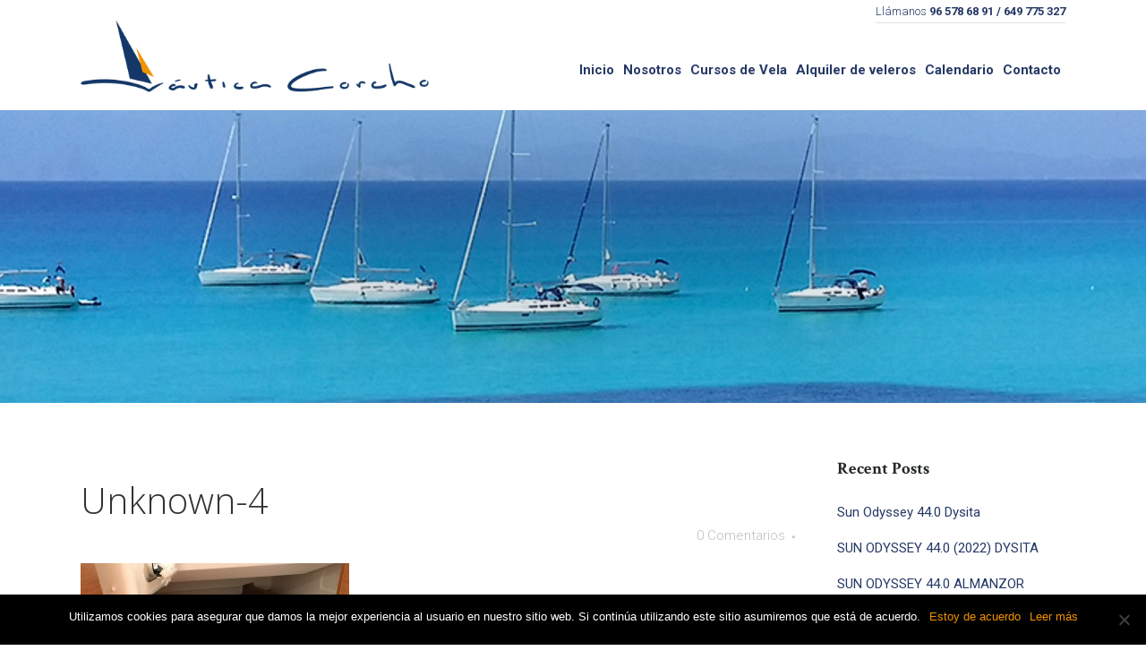

--- FILE ---
content_type: text/html; charset=UTF-8
request_url: https://www.nauticacorcho.com/unknown-4/
body_size: 14444
content:
<!DOCTYPE html>
<html dir="ltr" lang="es-ES">
<head>
	<meta charset="UTF-8" />
	
	<title>Unknown-4 | Náutica Corcho</title>

<link rel="stylesheet" href="https://www.nauticacorcho.com/wp-content/plugins/sitepress-multilingual-cms/res/css/language-selector.css?v=3.5.3.1" type="text/css" media="all" />

				<meta name="viewport" content="width=device-width,initial-scale=1,user-scalable=no">
		
	<link rel="profile" href="https://gmpg.org/xfn/11" />
	<link rel="pingback" href="https://www.nauticacorcho.com/xmlrpc.php" />
            <link rel="shortcut icon" type="image/x-icon" href="https://www.nauticacorcho.com/wp-content/uploads/2017/04/cropped-logo-32x32.png">
        <link rel="apple-touch-icon" href="https://www.nauticacorcho.com/wp-content/uploads/2017/04/cropped-logo-32x32.png"/>
    	<!-- Google Analytics Local by Webcraftic Local Google Analytics -->
<script>
(function(i,s,o,g,r,a,m){i['GoogleAnalyticsObject']=r;i[r]=i[r]||function(){
            (i[r].q=i[r].q||[]).push(arguments)},i[r].l=1*new Date();a=s.createElement(o),
            m=s.getElementsByTagName(o)[0];a.async=1;a.src=g;m.parentNode.insertBefore(a,m)
            })(window,document,'script','https://www.nauticacorcho.com/wp-content/uploads/wga-cache/local-ga.js','ga');
ga('create', 'UA-90626051-1', 'auto');
ga('set', 'anonymizeIp', true);
ga('send', 'pageview');
</script>
<!-- end Google Analytics Local by Webcraftic Local Google Analytics -->
<link href='//fonts.googleapis.com/css?family=Raleway:100,200,300,400,500,600,700,800,900,300italic,400italic,700italic|Crimson+Text:100,200,300,400,500,600,700,800,900,300italic,400italic,700italic|Roboto:100,200,300,400,500,600,700,800,900,300italic,400italic,700italic|Open+Sans:100,200,300,400,500,600,700,800,900,300italic,400italic,700italic|Raleway:100,200,300,400,500,600,700,800,900,300italic,400italic,700italic&subset=latin,latin-ext' rel='stylesheet' type='text/css'>
<script type="application/javascript">var QodeAjaxUrl = "https://www.nauticacorcho.com/wp-admin/admin-ajax.php"</script>
		<!-- All in One SEO 4.7.8 - aioseo.com -->
	<meta name="robots" content="max-image-preview:large" />
	<meta name="author" content="admin"/>
	<link rel="canonical" href="https://www.nauticacorcho.com/unknown-4/" />
	<meta name="generator" content="All in One SEO (AIOSEO) 4.7.8" />
		<meta name="google" content="nositelinkssearchbox" />
		<script type="application/ld+json" class="aioseo-schema">
			{"@context":"https:\/\/schema.org","@graph":[{"@type":"BreadcrumbList","@id":"https:\/\/www.nauticacorcho.com\/unknown-4\/#breadcrumblist","itemListElement":[{"@type":"ListItem","@id":"https:\/\/www.nauticacorcho.com\/#listItem","position":1,"name":"Hogar","item":"https:\/\/www.nauticacorcho.com\/","nextItem":{"@type":"ListItem","@id":"https:\/\/www.nauticacorcho.com\/unknown-4\/#listItem","name":"Unknown-4"}},{"@type":"ListItem","@id":"https:\/\/www.nauticacorcho.com\/unknown-4\/#listItem","position":2,"name":"Unknown-4","previousItem":{"@type":"ListItem","@id":"https:\/\/www.nauticacorcho.com\/#listItem","name":"Hogar"}}]},{"@type":"ItemPage","@id":"https:\/\/www.nauticacorcho.com\/unknown-4\/#itempage","url":"https:\/\/www.nauticacorcho.com\/unknown-4\/","name":"Unknown-4 | N\u00e1utica Corcho","inLanguage":"es-ES","isPartOf":{"@id":"https:\/\/www.nauticacorcho.com\/#website"},"breadcrumb":{"@id":"https:\/\/www.nauticacorcho.com\/unknown-4\/#breadcrumblist"},"author":{"@id":"https:\/\/www.nauticacorcho.com\/author\/admin\/#author"},"creator":{"@id":"https:\/\/www.nauticacorcho.com\/author\/admin\/#author"},"datePublished":"2017-11-29T14:08:26+01:00","dateModified":"2017-11-29T14:08:26+01:00"},{"@type":"Organization","@id":"https:\/\/www.nauticacorcho.com\/#organization","name":"N\u00e1utica Corcho","description":"Veleros de alquiler en Denia, Alicante. Alquiler de barcos para medio d\u00eda, d\u00edas enteros o semanas, con o sin patr\u00f3n","url":"https:\/\/www.nauticacorcho.com\/"},{"@type":"Person","@id":"https:\/\/www.nauticacorcho.com\/author\/admin\/#author","url":"https:\/\/www.nauticacorcho.com\/author\/admin\/","name":"admin","image":{"@type":"ImageObject","@id":"https:\/\/www.nauticacorcho.com\/unknown-4\/#authorImage","url":"https:\/\/secure.gravatar.com\/avatar\/2b53b4b956a75523b7fbcc4986b844d5f16ea7f97edf87f8df26ffdbb1cf9918?s=96&d=mm&r=g","width":96,"height":96,"caption":"admin"}},{"@type":"WebSite","@id":"https:\/\/www.nauticacorcho.com\/#website","url":"https:\/\/www.nauticacorcho.com\/","name":"N\u00e1utica Corcho","description":"Veleros de alquiler en Denia, Alicante. Alquiler de barcos para medio d\u00eda, d\u00edas enteros o semanas, con o sin patr\u00f3n","inLanguage":"es-ES","publisher":{"@id":"https:\/\/www.nauticacorcho.com\/#organization"}}]}
		</script>
		<!-- All in One SEO -->

<link rel='dns-prefetch' href='//maps.googleapis.com' />
<link rel="alternate" type="application/rss+xml" title="Náutica Corcho &raquo; Feed" href="https://www.nauticacorcho.com/feed/" />
<link rel="alternate" type="application/rss+xml" title="Náutica Corcho &raquo; Feed de los comentarios" href="https://www.nauticacorcho.com/comments/feed/" />
<link rel="alternate" type="text/calendar" title="Náutica Corcho &raquo; iCal Feed" href="https://www.nauticacorcho.com/calendario/?ical=1" />
<link rel="alternate" type="application/rss+xml" title="Náutica Corcho &raquo; Comentario Unknown-4 del feed" href="https://www.nauticacorcho.com/feed/?attachment_id=16121" />
<link rel="alternate" title="oEmbed (JSON)" type="application/json+oembed" href="https://www.nauticacorcho.com/wp-json/oembed/1.0/embed?url=https%3A%2F%2Fwww.nauticacorcho.com%2Funknown-4%2F" />
<link rel="alternate" title="oEmbed (XML)" type="text/xml+oembed" href="https://www.nauticacorcho.com/wp-json/oembed/1.0/embed?url=https%3A%2F%2Fwww.nauticacorcho.com%2Funknown-4%2F&#038;format=xml" />
<style id='wp-img-auto-sizes-contain-inline-css' type='text/css'>
img:is([sizes=auto i],[sizes^="auto," i]){contain-intrinsic-size:3000px 1500px}
/*# sourceURL=wp-img-auto-sizes-contain-inline-css */
</style>
<link rel='stylesheet' id='sbi_styles-css' href='https://www.nauticacorcho.com/wp-content/plugins/instagram-feed/css/sbi-styles.min.css?ver=6.1.4' type='text/css' media='all' />
<style id='wp-emoji-styles-inline-css' type='text/css'>

	img.wp-smiley, img.emoji {
		display: inline !important;
		border: none !important;
		box-shadow: none !important;
		height: 1em !important;
		width: 1em !important;
		margin: 0 0.07em !important;
		vertical-align: -0.1em !important;
		background: none !important;
		padding: 0 !important;
	}
/*# sourceURL=wp-emoji-styles-inline-css */
</style>
<link rel='stylesheet' id='wp-block-library-css' href='https://www.nauticacorcho.com/wp-includes/css/dist/block-library/style.min.css?ver=40ddb1f359cd0dc400764dea834afe3d' type='text/css' media='all' />
<style id='global-styles-inline-css' type='text/css'>
:root{--wp--preset--aspect-ratio--square: 1;--wp--preset--aspect-ratio--4-3: 4/3;--wp--preset--aspect-ratio--3-4: 3/4;--wp--preset--aspect-ratio--3-2: 3/2;--wp--preset--aspect-ratio--2-3: 2/3;--wp--preset--aspect-ratio--16-9: 16/9;--wp--preset--aspect-ratio--9-16: 9/16;--wp--preset--color--black: #000000;--wp--preset--color--cyan-bluish-gray: #abb8c3;--wp--preset--color--white: #ffffff;--wp--preset--color--pale-pink: #f78da7;--wp--preset--color--vivid-red: #cf2e2e;--wp--preset--color--luminous-vivid-orange: #ff6900;--wp--preset--color--luminous-vivid-amber: #fcb900;--wp--preset--color--light-green-cyan: #7bdcb5;--wp--preset--color--vivid-green-cyan: #00d084;--wp--preset--color--pale-cyan-blue: #8ed1fc;--wp--preset--color--vivid-cyan-blue: #0693e3;--wp--preset--color--vivid-purple: #9b51e0;--wp--preset--gradient--vivid-cyan-blue-to-vivid-purple: linear-gradient(135deg,rgb(6,147,227) 0%,rgb(155,81,224) 100%);--wp--preset--gradient--light-green-cyan-to-vivid-green-cyan: linear-gradient(135deg,rgb(122,220,180) 0%,rgb(0,208,130) 100%);--wp--preset--gradient--luminous-vivid-amber-to-luminous-vivid-orange: linear-gradient(135deg,rgb(252,185,0) 0%,rgb(255,105,0) 100%);--wp--preset--gradient--luminous-vivid-orange-to-vivid-red: linear-gradient(135deg,rgb(255,105,0) 0%,rgb(207,46,46) 100%);--wp--preset--gradient--very-light-gray-to-cyan-bluish-gray: linear-gradient(135deg,rgb(238,238,238) 0%,rgb(169,184,195) 100%);--wp--preset--gradient--cool-to-warm-spectrum: linear-gradient(135deg,rgb(74,234,220) 0%,rgb(151,120,209) 20%,rgb(207,42,186) 40%,rgb(238,44,130) 60%,rgb(251,105,98) 80%,rgb(254,248,76) 100%);--wp--preset--gradient--blush-light-purple: linear-gradient(135deg,rgb(255,206,236) 0%,rgb(152,150,240) 100%);--wp--preset--gradient--blush-bordeaux: linear-gradient(135deg,rgb(254,205,165) 0%,rgb(254,45,45) 50%,rgb(107,0,62) 100%);--wp--preset--gradient--luminous-dusk: linear-gradient(135deg,rgb(255,203,112) 0%,rgb(199,81,192) 50%,rgb(65,88,208) 100%);--wp--preset--gradient--pale-ocean: linear-gradient(135deg,rgb(255,245,203) 0%,rgb(182,227,212) 50%,rgb(51,167,181) 100%);--wp--preset--gradient--electric-grass: linear-gradient(135deg,rgb(202,248,128) 0%,rgb(113,206,126) 100%);--wp--preset--gradient--midnight: linear-gradient(135deg,rgb(2,3,129) 0%,rgb(40,116,252) 100%);--wp--preset--font-size--small: 13px;--wp--preset--font-size--medium: 20px;--wp--preset--font-size--large: 36px;--wp--preset--font-size--x-large: 42px;--wp--preset--spacing--20: 0.44rem;--wp--preset--spacing--30: 0.67rem;--wp--preset--spacing--40: 1rem;--wp--preset--spacing--50: 1.5rem;--wp--preset--spacing--60: 2.25rem;--wp--preset--spacing--70: 3.38rem;--wp--preset--spacing--80: 5.06rem;--wp--preset--shadow--natural: 6px 6px 9px rgba(0, 0, 0, 0.2);--wp--preset--shadow--deep: 12px 12px 50px rgba(0, 0, 0, 0.4);--wp--preset--shadow--sharp: 6px 6px 0px rgba(0, 0, 0, 0.2);--wp--preset--shadow--outlined: 6px 6px 0px -3px rgb(255, 255, 255), 6px 6px rgb(0, 0, 0);--wp--preset--shadow--crisp: 6px 6px 0px rgb(0, 0, 0);}:where(.is-layout-flex){gap: 0.5em;}:where(.is-layout-grid){gap: 0.5em;}body .is-layout-flex{display: flex;}.is-layout-flex{flex-wrap: wrap;align-items: center;}.is-layout-flex > :is(*, div){margin: 0;}body .is-layout-grid{display: grid;}.is-layout-grid > :is(*, div){margin: 0;}:where(.wp-block-columns.is-layout-flex){gap: 2em;}:where(.wp-block-columns.is-layout-grid){gap: 2em;}:where(.wp-block-post-template.is-layout-flex){gap: 1.25em;}:where(.wp-block-post-template.is-layout-grid){gap: 1.25em;}.has-black-color{color: var(--wp--preset--color--black) !important;}.has-cyan-bluish-gray-color{color: var(--wp--preset--color--cyan-bluish-gray) !important;}.has-white-color{color: var(--wp--preset--color--white) !important;}.has-pale-pink-color{color: var(--wp--preset--color--pale-pink) !important;}.has-vivid-red-color{color: var(--wp--preset--color--vivid-red) !important;}.has-luminous-vivid-orange-color{color: var(--wp--preset--color--luminous-vivid-orange) !important;}.has-luminous-vivid-amber-color{color: var(--wp--preset--color--luminous-vivid-amber) !important;}.has-light-green-cyan-color{color: var(--wp--preset--color--light-green-cyan) !important;}.has-vivid-green-cyan-color{color: var(--wp--preset--color--vivid-green-cyan) !important;}.has-pale-cyan-blue-color{color: var(--wp--preset--color--pale-cyan-blue) !important;}.has-vivid-cyan-blue-color{color: var(--wp--preset--color--vivid-cyan-blue) !important;}.has-vivid-purple-color{color: var(--wp--preset--color--vivid-purple) !important;}.has-black-background-color{background-color: var(--wp--preset--color--black) !important;}.has-cyan-bluish-gray-background-color{background-color: var(--wp--preset--color--cyan-bluish-gray) !important;}.has-white-background-color{background-color: var(--wp--preset--color--white) !important;}.has-pale-pink-background-color{background-color: var(--wp--preset--color--pale-pink) !important;}.has-vivid-red-background-color{background-color: var(--wp--preset--color--vivid-red) !important;}.has-luminous-vivid-orange-background-color{background-color: var(--wp--preset--color--luminous-vivid-orange) !important;}.has-luminous-vivid-amber-background-color{background-color: var(--wp--preset--color--luminous-vivid-amber) !important;}.has-light-green-cyan-background-color{background-color: var(--wp--preset--color--light-green-cyan) !important;}.has-vivid-green-cyan-background-color{background-color: var(--wp--preset--color--vivid-green-cyan) !important;}.has-pale-cyan-blue-background-color{background-color: var(--wp--preset--color--pale-cyan-blue) !important;}.has-vivid-cyan-blue-background-color{background-color: var(--wp--preset--color--vivid-cyan-blue) !important;}.has-vivid-purple-background-color{background-color: var(--wp--preset--color--vivid-purple) !important;}.has-black-border-color{border-color: var(--wp--preset--color--black) !important;}.has-cyan-bluish-gray-border-color{border-color: var(--wp--preset--color--cyan-bluish-gray) !important;}.has-white-border-color{border-color: var(--wp--preset--color--white) !important;}.has-pale-pink-border-color{border-color: var(--wp--preset--color--pale-pink) !important;}.has-vivid-red-border-color{border-color: var(--wp--preset--color--vivid-red) !important;}.has-luminous-vivid-orange-border-color{border-color: var(--wp--preset--color--luminous-vivid-orange) !important;}.has-luminous-vivid-amber-border-color{border-color: var(--wp--preset--color--luminous-vivid-amber) !important;}.has-light-green-cyan-border-color{border-color: var(--wp--preset--color--light-green-cyan) !important;}.has-vivid-green-cyan-border-color{border-color: var(--wp--preset--color--vivid-green-cyan) !important;}.has-pale-cyan-blue-border-color{border-color: var(--wp--preset--color--pale-cyan-blue) !important;}.has-vivid-cyan-blue-border-color{border-color: var(--wp--preset--color--vivid-cyan-blue) !important;}.has-vivid-purple-border-color{border-color: var(--wp--preset--color--vivid-purple) !important;}.has-vivid-cyan-blue-to-vivid-purple-gradient-background{background: var(--wp--preset--gradient--vivid-cyan-blue-to-vivid-purple) !important;}.has-light-green-cyan-to-vivid-green-cyan-gradient-background{background: var(--wp--preset--gradient--light-green-cyan-to-vivid-green-cyan) !important;}.has-luminous-vivid-amber-to-luminous-vivid-orange-gradient-background{background: var(--wp--preset--gradient--luminous-vivid-amber-to-luminous-vivid-orange) !important;}.has-luminous-vivid-orange-to-vivid-red-gradient-background{background: var(--wp--preset--gradient--luminous-vivid-orange-to-vivid-red) !important;}.has-very-light-gray-to-cyan-bluish-gray-gradient-background{background: var(--wp--preset--gradient--very-light-gray-to-cyan-bluish-gray) !important;}.has-cool-to-warm-spectrum-gradient-background{background: var(--wp--preset--gradient--cool-to-warm-spectrum) !important;}.has-blush-light-purple-gradient-background{background: var(--wp--preset--gradient--blush-light-purple) !important;}.has-blush-bordeaux-gradient-background{background: var(--wp--preset--gradient--blush-bordeaux) !important;}.has-luminous-dusk-gradient-background{background: var(--wp--preset--gradient--luminous-dusk) !important;}.has-pale-ocean-gradient-background{background: var(--wp--preset--gradient--pale-ocean) !important;}.has-electric-grass-gradient-background{background: var(--wp--preset--gradient--electric-grass) !important;}.has-midnight-gradient-background{background: var(--wp--preset--gradient--midnight) !important;}.has-small-font-size{font-size: var(--wp--preset--font-size--small) !important;}.has-medium-font-size{font-size: var(--wp--preset--font-size--medium) !important;}.has-large-font-size{font-size: var(--wp--preset--font-size--large) !important;}.has-x-large-font-size{font-size: var(--wp--preset--font-size--x-large) !important;}
/*# sourceURL=global-styles-inline-css */
</style>

<style id='classic-theme-styles-inline-css' type='text/css'>
/*! This file is auto-generated */
.wp-block-button__link{color:#fff;background-color:#32373c;border-radius:9999px;box-shadow:none;text-decoration:none;padding:calc(.667em + 2px) calc(1.333em + 2px);font-size:1.125em}.wp-block-file__button{background:#32373c;color:#fff;text-decoration:none}
/*# sourceURL=/wp-includes/css/classic-themes.min.css */
</style>
<link rel='stylesheet' id='contact-form-7-css' href='https://www.nauticacorcho.com/wp-content/plugins/contact-form-7/includes/css/styles.css?ver=6.0.3' type='text/css' media='all' />
<link rel='stylesheet' id='cookie-notice-front-css' href='https://www.nauticacorcho.com/wp-content/plugins/cookie-notice/css/front.min.css?ver=2.5.5' type='text/css' media='all' />
<link rel='stylesheet' id='walcf7-datepicker-css-css' href='https://www.nauticacorcho.com/wp-content/plugins/date-time-picker-for-contact-form-7/assets/css/jquery.datetimepicker.min.css?ver=1.0.0' type='text/css' media='all' />
<link rel='stylesheet' id='rs-plugin-settings-css' href='https://www.nauticacorcho.com/wp-content/plugins/revslider/public/assets/css/settings.css?ver=5.4.6.3.1' type='text/css' media='all' />
<style id='rs-plugin-settings-inline-css' type='text/css'>
#rs-demo-id {}
/*# sourceURL=rs-plugin-settings-inline-css */
</style>
<link rel='stylesheet' id='math-captcha-frontend-css' href='https://www.nauticacorcho.com/wp-content/plugins/wp-math-captcha/css/frontend.css?ver=40ddb1f359cd0dc400764dea834afe3d' type='text/css' media='all' />
<link rel='stylesheet' id='mc4wp-form-basic-css' href='https://www.nauticacorcho.com/wp-content/plugins/mailchimp-for-wp/assets/css/form-basic.css?ver=4.9.4' type='text/css' media='all' />
<link rel='stylesheet' id='default_style-css' href='https://www.nauticacorcho.com/wp-content/themes/nautica/style.css?ver=40ddb1f359cd0dc400764dea834afe3d' type='text/css' media='all' />
<link rel='stylesheet' id='qode_font_awesome-css' href='https://www.nauticacorcho.com/wp-content/themes/nautica/css/font-awesome/css/font-awesome.min.css?ver=40ddb1f359cd0dc400764dea834afe3d' type='text/css' media='all' />
<link rel='stylesheet' id='qode_font_elegant-css' href='https://www.nauticacorcho.com/wp-content/themes/nautica/css/elegant-icons/style.min.css?ver=40ddb1f359cd0dc400764dea834afe3d' type='text/css' media='all' />
<link rel='stylesheet' id='qode_linea_icons-css' href='https://www.nauticacorcho.com/wp-content/themes/nautica/css/linea-icons/style.css?ver=40ddb1f359cd0dc400764dea834afe3d' type='text/css' media='all' />
<link rel='stylesheet' id='qode_dripicons-css' href='https://www.nauticacorcho.com/wp-content/themes/nautica/css/dripicons/dripicons.css?ver=40ddb1f359cd0dc400764dea834afe3d' type='text/css' media='all' />
<link rel='stylesheet' id='stylesheet-css' href='https://www.nauticacorcho.com/wp-content/themes/nautica/css/stylesheet.min.css?ver=40ddb1f359cd0dc400764dea834afe3d' type='text/css' media='all' />
<style id='stylesheet-inline-css' type='text/css'>
 .postid-16121.disabled_footer_top .footer_top_holder, .postid-16121.disabled_footer_bottom .footer_bottom_holder { display: none;}


/*# sourceURL=stylesheet-inline-css */
</style>
<link rel='stylesheet' id='qode_print-css' href='https://www.nauticacorcho.com/wp-content/themes/nautica/css/print.css?ver=40ddb1f359cd0dc400764dea834afe3d' type='text/css' media='all' />
<link rel='stylesheet' id='mac_stylesheet-css' href='https://www.nauticacorcho.com/wp-content/themes/nautica/css/mac_stylesheet.css?ver=40ddb1f359cd0dc400764dea834afe3d' type='text/css' media='all' />
<link rel='stylesheet' id='webkit-css' href='https://www.nauticacorcho.com/wp-content/themes/nautica/css/webkit_stylesheet.css?ver=40ddb1f359cd0dc400764dea834afe3d' type='text/css' media='all' />
<link rel='stylesheet' id='style_dynamic-css' href='https://www.nauticacorcho.com/wp-content/themes/nautica/css/style_dynamic.css?ver=1686734450' type='text/css' media='all' />
<link rel='stylesheet' id='responsive-css' href='https://www.nauticacorcho.com/wp-content/themes/nautica/css/responsive.min.css?ver=40ddb1f359cd0dc400764dea834afe3d' type='text/css' media='all' />
<link rel='stylesheet' id='style_dynamic_responsive-css' href='https://www.nauticacorcho.com/wp-content/themes/nautica/css/style_dynamic_responsive.css?ver=1686734450' type='text/css' media='all' />
<link rel='stylesheet' id='js_composer_front-css' href='https://www.nauticacorcho.com/wp-content/plugins/js_composer/assets/css/js_composer.min.css?ver=7.4' type='text/css' media='all' />
<link rel='stylesheet' id='custom_css-css' href='https://www.nauticacorcho.com/wp-content/themes/nautica/css/custom_css.css?ver=1686734450' type='text/css' media='all' />
<link rel='stylesheet' id='childstyle-css' href='https://www.nauticacorcho.com/wp-content/themes/nautica-child/style.css?ver=40ddb1f359cd0dc400764dea834afe3d' type='text/css' media='all' />
<script type="text/javascript" src="https://www.nauticacorcho.com/wp-includes/js/jquery/jquery.min.js?ver=3.7.1" id="jquery-core-js"></script>
<script type="text/javascript" src="https://www.nauticacorcho.com/wp-includes/js/jquery/jquery-migrate.min.js?ver=3.4.1" id="jquery-migrate-js"></script>
<script type="text/javascript" src="https://www.nauticacorcho.com/wp-content/plugins/revslider/public/assets/js/jquery.themepunch.tools.min.js?ver=5.4.6.3.1" id="tp-tools-js"></script>
<script type="text/javascript" src="https://www.nauticacorcho.com/wp-content/plugins/revslider/public/assets/js/jquery.themepunch.revolution.min.js?ver=5.4.6.3.1" id="revmin-js"></script>
<script></script><link rel="https://api.w.org/" href="https://www.nauticacorcho.com/wp-json/" /><link rel="alternate" title="JSON" type="application/json" href="https://www.nauticacorcho.com/wp-json/wp/v2/media/16121" /><link rel="EditURI" type="application/rsd+xml" title="RSD" href="https://www.nauticacorcho.com/xmlrpc.php?rsd" />

<link rel='shortlink' href='https://www.nauticacorcho.com/?p=16121' />
<meta name="generator" content="WPML ver:3.5.3.1 stt:1,4,2;" />
<meta name="tec-api-version" content="v1"><meta name="tec-api-origin" content="https://www.nauticacorcho.com"><link rel="alternate" href="https://www.nauticacorcho.com/wp-json/tribe/events/v1/" />
<style type="text/css">#lang_sel_list a.lang_sel_sel, #lang_sel_list a.lang_sel_sel:visited{color:#444444;}#lang_sel_list a:hover, #lang_sel_list a.lang_sel_sel:hover{color:#000000;}#lang_sel_list a.lang_sel_sel, #lang_sel_list a.lang_sel_sel:visited{background-color:#ffffff;}#lang_sel_list a.lang_sel_sel:hover{background-color:#eeeeee;}#lang_sel_list ul a.lang_sel_other, #lang_sel_list ul a.lang_sel_other:visited{color:#444444;}#lang_sel_list ul a.lang_sel_other:hover{color:#000000;}#lang_sel_list ul a.lang_sel_other, #lang_sel li ul a:link, #lang_sel_list ul a.lang_sel_other:visited{background-color:#ffffff;}#lang_sel_list ul a.lang_sel_other:hover{background-color:#eeeeee;}#lang_sel_list a, #lang_sel_list a:visited{border-color:#cdcdcd;} #lang_sel_list  ul{border-top:1px solid #cdcdcd;}</style>
<style type="text/css">.recentcomments a{display:inline !important;padding:0 !important;margin:0 !important;}</style><meta name="generator" content="Powered by WPBakery Page Builder - drag and drop page builder for WordPress."/>
<meta name="generator" content="Powered by Slider Revolution 5.4.6.3.1 - responsive, Mobile-Friendly Slider Plugin for WordPress with comfortable drag and drop interface." />
<script type="text/javascript">function setREVStartSize(e){
				try{ var i=jQuery(window).width(),t=9999,r=0,n=0,l=0,f=0,s=0,h=0;					
					if(e.responsiveLevels&&(jQuery.each(e.responsiveLevels,function(e,f){f>i&&(t=r=f,l=e),i>f&&f>r&&(r=f,n=e)}),t>r&&(l=n)),f=e.gridheight[l]||e.gridheight[0]||e.gridheight,s=e.gridwidth[l]||e.gridwidth[0]||e.gridwidth,h=i/s,h=h>1?1:h,f=Math.round(h*f),"fullscreen"==e.sliderLayout){var u=(e.c.width(),jQuery(window).height());if(void 0!=e.fullScreenOffsetContainer){var c=e.fullScreenOffsetContainer.split(",");if (c) jQuery.each(c,function(e,i){u=jQuery(i).length>0?u-jQuery(i).outerHeight(!0):u}),e.fullScreenOffset.split("%").length>1&&void 0!=e.fullScreenOffset&&e.fullScreenOffset.length>0?u-=jQuery(window).height()*parseInt(e.fullScreenOffset,0)/100:void 0!=e.fullScreenOffset&&e.fullScreenOffset.length>0&&(u-=parseInt(e.fullScreenOffset,0))}f=u}else void 0!=e.minHeight&&f<e.minHeight&&(f=e.minHeight);e.c.closest(".rev_slider_wrapper").css({height:f})					
				}catch(d){console.log("Failure at Presize of Slider:"+d)}
			};</script>
<noscript><style> .wpb_animate_when_almost_visible { opacity: 1; }</style></noscript></head>

<body data-rsssl=1 class="attachment wp-singular attachment-template-default single single-attachment postid-16121 attachmentid-16121 attachment-jpeg wp-theme-nautica wp-child-theme-nautica-child cookies-not-set tribe-no-js page-template-nautica-child  qode-child-theme-ver-1.0.0 qode-theme-ver-13.5 qode-theme-bridge wpb-js-composer js-comp-ver-7.4 vc_responsive" itemscope itemtype="http://schema.org/WebPage">

	<div class="ajax_loader"><div class="ajax_loader_1"><div class="wave"><div class="bounce1"></div><div class="bounce2"></div><div class="bounce3"></div></div></div></div>
	
<div class="wrapper">
	<div class="wrapper_inner">

    
    <!-- Google Analytics start -->
        <!-- Google Analytics end -->

	<header class=" has_top scroll_header_top_area  fixed scrolled_not_transparent page_header">
	<div class="header_inner clearfix">
				<div class="header_top_bottom_holder">
				<div class="header_top clearfix" style='' >
				<div class="container">
			<div class="container_inner clearfix">
														<div class="left">
						<div class="inner">
													</div>
					</div>
					<div class="right">
						<div class="inner">
							<div class="header-widget widget_text_icl header-right-widget">        <div class="textwidget">Llámanos <b>96 578 68 91 / 649 775 327</b></div>
</div>						</div>
					</div>
													</div>
		</div>
		</div>

			<div class="header_bottom clearfix" style='' >
								<div class="container">
					<div class="container_inner clearfix">
																				<div class="header_inner_left">
																	<div class="mobile_menu_button">
		<span>
			<i class="qode_icon_font_awesome fa fa-bars " ></i>		</span>
	</div>
								<div class="logo_wrapper" >
	<div class="q_logo">
		<a itemprop="url" href="https://www.nauticacorcho.com/" >
             <img itemprop="image" class="normal" src="https://www.nauticacorcho.com/wp-content/uploads/2017/04/logo.png" alt="Logo"/> 			 <img itemprop="image" class="light" src="https://www.nauticacorcho.com/wp-content/uploads/2017/04/logo.png" alt="Logo"/> 			 <img itemprop="image" class="dark" src="https://www.nauticacorcho.com/wp-content/uploads/2017/04/logo.png" alt="Logo"/> 			 <img itemprop="image" class="sticky" src="https://www.nauticacorcho.com/wp-content/uploads/2017/04/logo.png" alt="Logo"/> 			 <img itemprop="image" class="mobile" src="https://www.nauticacorcho.com/wp-content/uploads/2017/04/logo.png" alt="Logo"/> 					</a>
	</div>
	</div>															</div>
															<div class="header_inner_right">
									<div class="side_menu_button_wrapper right">
																														<div class="side_menu_button">
																																											</div>
									</div>
								</div>
							
							
							<nav class="main_menu drop_down right">
								<ul id="menu-menu_principal" class=""><li id="nav-menu-item-15650" class="menu-item menu-item-type-post_type menu-item-object-page menu-item-home  narrow"><a href="https://www.nauticacorcho.com/" class=""><i class="menu_icon blank fa"></i><span>Inicio</span><span class="plus"></span></a></li>
<li id="nav-menu-item-15651" class="menu-item menu-item-type-post_type menu-item-object-page  narrow"><a href="https://www.nauticacorcho.com/nosotros/" class=""><i class="menu_icon blank fa"></i><span>Nosotros</span><span class="plus"></span></a></li>
<li id="nav-menu-item-15652" class="menu-item menu-item-type-post_type menu-item-object-page  narrow"><a href="https://www.nauticacorcho.com/cursos-de-vela/" class=""><i class="menu_icon blank fa"></i><span>Cursos de Vela</span><span class="plus"></span></a></li>
<li id="nav-menu-item-16047" class="menu-item menu-item-type-post_type menu-item-object-page  narrow"><a href="https://www.nauticacorcho.com/alquiler-de-veleros/" class=""><i class="menu_icon blank fa"></i><span>Alquiler de veleros</span><span class="plus"></span></a></li>
<li id="nav-menu-item-15654" class="menu-item menu-item-type-custom menu-item-object-custom  narrow"><a href="https://www.nauticacorcho.com/calendario" class=""><i class="menu_icon blank fa"></i><span>Calendario</span><span class="plus"></span></a></li>
<li id="nav-menu-item-15653" class="menu-item menu-item-type-post_type menu-item-object-page  narrow"><a href="https://www.nauticacorcho.com/contacto/" class=""><i class="menu_icon blank fa"></i><span>Contacto</span><span class="plus"></span></a></li>
</ul>							</nav>
														<nav class="mobile_menu">
	<ul id="menu-menu_principal-1" class=""><li id="mobile-menu-item-15650" class="menu-item menu-item-type-post_type menu-item-object-page menu-item-home "><a href="https://www.nauticacorcho.com/" class=""><span>Inicio</span></a><span class="mobile_arrow"><i class="fa fa-angle-right"></i><i class="fa fa-angle-down"></i></span></li>
<li id="mobile-menu-item-15651" class="menu-item menu-item-type-post_type menu-item-object-page "><a href="https://www.nauticacorcho.com/nosotros/" class=""><span>Nosotros</span></a><span class="mobile_arrow"><i class="fa fa-angle-right"></i><i class="fa fa-angle-down"></i></span></li>
<li id="mobile-menu-item-15652" class="menu-item menu-item-type-post_type menu-item-object-page "><a href="https://www.nauticacorcho.com/cursos-de-vela/" class=""><span>Cursos de Vela</span></a><span class="mobile_arrow"><i class="fa fa-angle-right"></i><i class="fa fa-angle-down"></i></span></li>
<li id="mobile-menu-item-16047" class="menu-item menu-item-type-post_type menu-item-object-page "><a href="https://www.nauticacorcho.com/alquiler-de-veleros/" class=""><span>Alquiler de veleros</span></a><span class="mobile_arrow"><i class="fa fa-angle-right"></i><i class="fa fa-angle-down"></i></span></li>
<li id="mobile-menu-item-15654" class="menu-item menu-item-type-custom menu-item-object-custom "><a href="https://www.nauticacorcho.com/calendario" class=""><span>Calendario</span></a><span class="mobile_arrow"><i class="fa fa-angle-right"></i><i class="fa fa-angle-down"></i></span></li>
<li id="mobile-menu-item-15653" class="menu-item menu-item-type-post_type menu-item-object-page "><a href="https://www.nauticacorcho.com/contacto/" class=""><span>Contacto</span></a><span class="mobile_arrow"><i class="fa fa-angle-right"></i><i class="fa fa-angle-down"></i></span></li>
</ul></nav>																				</div>
					</div>
									</div>
			</div>
		</div>
</header>	<a id="back_to_top" href="#">
        <span class="fa-stack">
            <i class="qode_icon_font_awesome fa fa-arrow-up " ></i>        </span>
	</a>
	
	
    
    <div class="content ">
        <div class="content_inner  ">
    			<div class="title_outer animate_title_area"    data-height="450"style="opacity:0;height:123px;">
		<div class="title title_size_large  position_center  has_fixed_background zoom_out " style="background-size:1920px auto;background-image:url(https://www.nauticacorcho.com/wp-content/uploads/2017/04/eventos-1.jpg);height:450px;background-color:#f8f8f8;">
			<div class="image not_responsive"><img itemprop="image" src="https://www.nauticacorcho.com/wp-content/uploads/2017/04/eventos-1.jpg" alt="&nbsp;" /> </div>
											</div>
			</div>
										<div class="container">
														<div class="container_inner default_template_holder" >
																
							<div class="two_columns_75_25 background_color_sidebar grid2 clearfix">
								<div class="column1">
											
									<div class="column_inner">
										<div class="blog_single blog_holder">
													<article id="post-16121" class="post-16121 attachment type-attachment status-inherit hentry">
			<div class="post_content_holder">
								<div class="post_text">
					<div class="post_text_inner">
						<h2 itemprop="name" class="entry_title">Unknown-4</h2>
                        <div class="post_info">
                            								<a itemprop="url" class="post_comments" href="https://www.nauticacorcho.com/unknown-4/#respond" target="_self">0  Comentarios</a>
														
                                            <span class="dots"><i class="fa fa-square"></i></span>    						</div>
						<p class="attachment"><a href='https://www.nauticacorcho.com/wp-content/uploads/2017/11/Unknown-4.jpeg'><img fetchpriority="high" decoding="async" width="300" height="225" src="https://www.nauticacorcho.com/wp-content/uploads/2017/11/Unknown-4-300x225.jpeg" class="attachment-medium size-medium" alt="" srcset="https://www.nauticacorcho.com/wp-content/uploads/2017/11/Unknown-4-300x225.jpeg 300w, https://www.nauticacorcho.com/wp-content/uploads/2017/11/Unknown-4-768x576.jpeg 768w, https://www.nauticacorcho.com/wp-content/uploads/2017/11/Unknown-4-1024x768.jpeg 1024w, https://www.nauticacorcho.com/wp-content/uploads/2017/11/Unknown-4-800x600.jpeg 800w, https://www.nauticacorcho.com/wp-content/uploads/2017/11/Unknown-4-700x525.jpeg 700w" sizes="(max-width: 300px) 100vw, 300px" /></a></p>
					</div>
				</div>
			</div>
		
	    	</article>										</div>
										
										<div class="comment_holder clearfix" id="comments">
<div class="comment_number"><div class="comment_number_inner"><h5>Sin comentarios</h5></div></div>
<div class="comments">
</div></div>
 <div class="comment_pager">
	<p></p>
 </div>
 <div class="comment_form">
		<div id="respond" class="comment-respond">
		<h3 id="reply-title" class="comment-reply-title"><h5>Publicar un comentario</h5> <small><a rel="nofollow" id="cancel-comment-reply-link" href="/unknown-4/#respond" style="display:none;">Cancel Reply</a></small></h3><form action="https://www.nauticacorcho.com/wp-comments-post.php" method="post" id="commentform" class="comment-form"><textarea id="comment" placeholder="Escribe tu comentario aquí ..." name="comment" cols="45" rows="8" aria-required="true"></textarea><div class="three_columns clearfix"><div class="column1"><div class="column_inner"><input id="author" name="author" placeholder="Tu nombre completo" type="text" value="" aria-required='true' /></div></div>
<div class="column2"><div class="column_inner"><input id="email" name="email" placeholder="E-mail" type="text" value="" aria-required='true' /></div></div>
<div class="column3"><div class="column_inner"><input id="url" name="url" type="text" placeholder="Página Web" value="" /></div></div></div>
<p class="comment-form-cookies-consent"><input id="wp-comment-cookies-consent" name="wp-comment-cookies-consent" type="checkbox" value="yes" /> <label for="wp-comment-cookies-consent">Guarda mi nombre, correo electrónico y web en este navegador para la próxima vez que comente.</label></p>
<p class="aiowps-captcha hide-when-displaying-tfa-input"><label for="aiowps-captcha-answer">Por favor, introduce una respuesta en dígitos:</label><div class="aiowps-captcha-equation hide-when-displaying-tfa-input"><strong>4 &#215; 5 = <input type="hidden" name="aiowps-captcha-string-info" class="aiowps-captcha-string-info" value="ho83iw9lsz" /><input type="hidden" name="aiowps-captcha-temp-string" class="aiowps-captcha-temp-string" value="1769516089" /><input type="text" size="2" class="aiowps-captcha-answer" name="aiowps-captcha-answer" value="" autocomplete="off" /></strong></div></p><p class="form-submit"><input name="submit" type="submit" id="submit_comment" class="submit" value="Enviar" /> <input type='hidden' name='comment_post_ID' value='16121' id='comment_post_ID' />
<input type='hidden' name='comment_parent' id='comment_parent' value='0' />
</p> <p class="comment-form-aios-antibot-keys"><input type="hidden" name="mdm8uxda" value="fnp8d4u3f7ci" ><input type="hidden" name="rzrnobp6" value="hfcvbiwlijj4" ><input type="hidden" name="aios_antibot_keys_expiry" id="aios_antibot_keys_expiry" value="1769904000"></p><p style="display: none;"><input type="hidden" id="akismet_comment_nonce" name="akismet_comment_nonce" value="d256fd4d54" /></p><p style="display: none !important;"><label>&#916;<textarea name="ak_hp_textarea" cols="45" rows="8" maxlength="100"></textarea></label><input type="hidden" id="ak_js_1" name="ak_js" value="218"/><script>document.getElementById( "ak_js_1" ).setAttribute( "value", ( new Date() ).getTime() );</script></p></form>	</div><!-- #respond -->
	</div>
						
								
							


 
									</div>
								</div>	
								<div class="column2"> 
										<div class="column_inner">
		<aside class="sidebar">
							
			
		<div id="recent-posts-8" class="widget widget_recent_entries posts_holder">
		<h5>Recent Posts</h5>
		<ul>
											<li>
					<a href="https://www.nauticacorcho.com/sun-odyssey-44-0-dysita/">Sun Odyssey 44.0 Dysita</a>
									</li>
											<li>
					<a href="https://www.nauticacorcho.com/sun-odyssey-44-0-2022-nuevo/">SUN ODYSSEY 44.0 (2022) DYSITA</a>
									</li>
											<li>
					<a href="https://www.nauticacorcho.com/sun-odyssey-44-0/">SUN ODYSSEY 44.0 ALMANZOR</a>
									</li>
											<li>
					<a href="https://www.nauticacorcho.com/sun-odyssey-44-0-corcho-xiii/">Sun Odyssey 44.0 Corcho XIII</a>
									</li>
											<li>
					<a href="https://www.nauticacorcho.com/sun-odyssey-44-9-corcho-xii/">Sun Odyssey 44.9 Corcho XII</a>
									</li>
					</ul>

		</div><div id="categories-7" class="widget widget_categories posts_holder"><h5>Categories</h5>
			<ul>
					<li class="cat-item cat-item-118"><a href="https://www.nauticacorcho.com/barco/secciones/barco/">Barco</a>
</li>
			</ul>

			</div>		</aside>
	</div>
								</div>
							</div>
											</div>
                                 </div>
	


				<div class="content_bottom" >
					</div>
				
	</div>
</div>



	<footer >
		<div class="footer_inner clearfix">
				<div class="footer_top_holder">
                            <div style="background-color: #f29200;height: 1px" class="footer_top_border "></div>
            			<div class="footer_top">
								<div class="container">
					<div class="container_inner">
																	<div class="four_columns clearfix">
								<div class="column1 footer_col1">
									<div class="column_inner">
										<div id="text_icl-4" class="widget widget_text_icl">        <div class="textwidget"><div class="thim-footer-location">
<div class="image"><img class="alignnone size-full wp-image-2914" src="https://www.nauticacorcho.com/wp-content/uploads/2017/04/logo_footer.png" alt="logo_footer" width="119" height="99" /></div>
<p>Tel. <strong>96 578 68 91 / 649 775 327</strong><br />
Email. <strong>info@nauticacorcho.com</strong><br />
Puerto Deportivo Marina de Denia.<br />
Edif. F2, Local 2 (03700) Denia (Alicante)</p>
</div>
</div>
</div>									</div>
								</div>
								<div class="column2 footer_col2">
									<div class="column_inner">
										<div id="nav_menu-4" class="widget widget_nav_menu"><div class="menu-footer_menu1-container"><ul id="menu-footer_menu1" class="menu"><li id="menu-item-15677" class="menu-item menu-item-type-post_type menu-item-object-page menu-item-15677"><a href="https://www.nauticacorcho.com/nosotros/">Sobre Nosotros</a></li>
<li id="menu-item-15678" class="menu-item menu-item-type-custom menu-item-object-custom menu-item-15678"><a href="https://www.nauticacorcho.com/calendario">Calendario</a></li>
<li id="menu-item-15679" class="menu-item menu-item-type-post_type menu-item-object-page menu-item-15679"><a href="https://www.nauticacorcho.com/normas-para-el-buen-uso-del-barco/">Normas para el buen uso del barco</a></li>
<li id="menu-item-16895" class="menu-item menu-item-type-post_type menu-item-object-page menu-item-16895"><a href="https://www.nauticacorcho.com/ayudas-del-estado/">Ayudas del Estado</a></li>
</ul></div></div><div id="nav_menu-5" class="widget widget_nav_menu"><div class="menu-footer_menu2-container"><ul id="menu-footer_menu2" class="menu"><li id="menu-item-15712" class="menu-item menu-item-type-post_type menu-item-object-page menu-item-15712"><a href="https://www.nauticacorcho.com/preguntas-frecuentes/">Preguntas Frecuentes</a></li>
<li id="menu-item-15713" class="menu-item menu-item-type-post_type menu-item-object-page menu-item-15713"><a href="https://www.nauticacorcho.com/contacto/">Contacta con nosotros</a></li>
<li id="menu-item-15714" class="menu-item menu-item-type-post_type menu-item-object-page menu-item-15714"><a href="https://www.nauticacorcho.com/aviso-legal/">Aviso legal</a></li>
<li id="menu-item-16896" class="menu-item menu-item-type-post_type menu-item-object-page menu-item-16896"><a href="https://www.nauticacorcho.com/ayudas-del-estado/">Ayudas del Estado</a></li>
</ul></div></div>									</div>
								</div>
								<div class="column3 footer_col3">
									<div class="column_inner">
																			</div>
								</div>
								<div class="column4 footer_col4">
									<div class="column_inner">
										<div id="text_icl-6" class="widget widget_text_icl"><h5>Suscríbete a nuestra newsletter</h5>        <div class="textwidget"><div class="newletter">
<script>(function() {
	window.mc4wp = window.mc4wp || {
		listeners: [],
		forms: {
			on: function(evt, cb) {
				window.mc4wp.listeners.push(
					{
						event   : evt,
						callback: cb
					}
				);
			}
		}
	}
})();
</script><!-- Mailchimp for WordPress v4.9.4 - https://wordpress.org/plugins/mailchimp-for-wp/ --><form id="mc4wp-form-1" class="mc4wp-form mc4wp-form-15560 mc4wp-form-basic" method="post" data-id="15560" data-name="Default sign-up form" ><div class="mc4wp-form-fields"><input type="email" id="mc4wp_email" name="EMAIL" placeholder="E-mail" required /><input type="submit" value="Enviar" /></div><label style="display: none !important;">Deja vacío este campo si eres humano: <input type="text" name="_mc4wp_honeypot" value="" tabindex="-1" autocomplete="off" /></label><input type="hidden" name="_mc4wp_timestamp" value="1769516089" /><input type="hidden" name="_mc4wp_form_id" value="15560" /><input type="hidden" name="_mc4wp_form_element_id" value="mc4wp-form-1" /><div class="mc4wp-response"></div></form><!-- / Mailchimp for WordPress Plugin -->
</div></div>
</div><span class='q_social_icon_holder circle_social' data-color=#273a66 data-hover-background-color=#fff data-hover-color=#3b5999><a itemprop='url' href='https://www.facebook.com/NauticaCorcho/' target='_blank'><span class='fa-stack ' style='background-color: #fff;font-size: 14px;'><i class="qode_icon_font_awesome fa fa-facebook " style="color: #273a66;font-size: 14px;" ></i></span></a></span><span class='q_social_icon_holder circle_social' data-color=#273a66 data-hover-background-color=#fff ><a itemprop='url' href='https://twitter.com/nauticacorcho' target='_blank'><span class='fa-stack ' style='background-color: #fff;font-size: 14px;'><i class="qode_icon_font_awesome fa fa-twitter " style="color: #273a66;font-size: 14px;" ></i></span></a></span><span class='q_social_icon_holder circle_social' data-color=#273a66 data-hover-background-color=#fff ><a itemprop='url' href='https://plus.google.com/102206950455821660339' target='_blank'><span class='fa-stack ' style='background-color: #fff;font-size: 14px;'><i class="qode_icon_font_awesome fa fa-google-plus " style="color: #273a66;font-size: 14px;" ></i></span></a></span><span class='q_social_icon_holder circle_social' data-color=#273a66 data-hover-background-color=#fff ><a itemprop='url' href='https://www.youtube.com/user/kikonauticacorcho1' target='_blank'><span class='fa-stack ' style='background-color: #fff;font-size: 14px;'><i class="qode_icon_font_awesome fa fa-youtube " style="color: #273a66;font-size: 14px;" ></i></span></a></span>									</div>
								</div>
							</div>
															</div>
				</div>
							</div>
					</div>
							<div class="footer_bottom_holder">
                                    <div style="background-color: #f29200;height: 5px" class="footer_bottom_border "></div>
                								<div class="container">
					<div class="container_inner">
									<div class="footer_bottom">
							<div class="textwidget"><div class="separator  transparent position_center  " style="margin-top: 10px;"></div>

<div class="separator  transparent position_center  " style="margin-top: 10px;"></div>
</div>
					</div>
									</div>
			</div>
						</div>
				</div>
	</footer>
		
</div>
</div>
<script type="speculationrules">
{"prefetch":[{"source":"document","where":{"and":[{"href_matches":"/*"},{"not":{"href_matches":["/wp-*.php","/wp-admin/*","/wp-content/uploads/*","/wp-content/*","/wp-content/plugins/*","/wp-content/themes/nautica-child/*","/wp-content/themes/nautica/*","/*\\?(.+)"]}},{"not":{"selector_matches":"a[rel~=\"nofollow\"]"}},{"not":{"selector_matches":".no-prefetch, .no-prefetch a"}}]},"eagerness":"conservative"}]}
</script>
		<script>
		( function ( body ) {
			'use strict';
			body.className = body.className.replace( /\btribe-no-js\b/, 'tribe-js' );
		} )( document.body );
		</script>
		<script>(function() {function maybePrefixUrlField () {
  const value = this.value.trim()
  if (value !== '' && value.indexOf('http') !== 0) {
    this.value = 'http://' + value
  }
}

const urlFields = document.querySelectorAll('.mc4wp-form input[type="url"]')
for (let j = 0; j < urlFields.length; j++) {
  urlFields[j].addEventListener('blur', maybePrefixUrlField)
}
})();</script><!-- Instagram Feed JS -->
<script type="text/javascript">
var sbiajaxurl = "https://www.nauticacorcho.com/wp-admin/admin-ajax.php";
</script>
<script> /* <![CDATA[ */var tribe_l10n_datatables = {"aria":{"sort_ascending":": activate to sort column ascending","sort_descending":": activate to sort column descending"},"length_menu":"Show _MENU_ entries","empty_table":"No data available in table","info":"Showing _START_ to _END_ of _TOTAL_ entries","info_empty":"Showing 0 to 0 of 0 entries","info_filtered":"(filtered from _MAX_ total entries)","zero_records":"No matching records found","search":"Search:","all_selected_text":"All items on this page were selected. ","select_all_link":"Select all pages","clear_selection":"Clear Selection.","pagination":{"all":"All","next":"Next","previous":"Previous"},"select":{"rows":{"0":"","_":": Selected %d rows","1":": Selected 1 row"}},"datepicker":{"dayNames":["domingo","lunes","martes","mi\u00e9rcoles","jueves","viernes","s\u00e1bado"],"dayNamesShort":["Dom","Lun","Mar","Mi\u00e9","Jue","Vie","S\u00e1b"],"dayNamesMin":["D","L","M","X","J","V","S"],"monthNames":["enero","febrero","marzo","abril","mayo","junio","julio","agosto","septiembre","octubre","noviembre","diciembre"],"monthNamesShort":["enero","febrero","marzo","abril","mayo","junio","julio","agosto","septiembre","octubre","noviembre","diciembre"],"monthNamesMin":["Ene","Feb","Mar","Abr","May","Jun","Jul","Ago","Sep","Oct","Nov","Dic"],"nextText":"Next","prevText":"Prev","currentText":"Today","closeText":"Done","today":"Today","clear":"Clear"}};/* ]]> */ </script><script type="text/html" id="wpb-modifications"> window.wpbCustomElement = 1; </script><script type="text/javascript" src="https://www.nauticacorcho.com/wp-includes/js/dist/hooks.min.js?ver=dd5603f07f9220ed27f1" id="wp-hooks-js"></script>
<script type="text/javascript" src="https://www.nauticacorcho.com/wp-includes/js/dist/i18n.min.js?ver=c26c3dc7bed366793375" id="wp-i18n-js"></script>
<script type="text/javascript" id="wp-i18n-js-after">
/* <![CDATA[ */
wp.i18n.setLocaleData( { 'text direction\u0004ltr': [ 'ltr' ] } );
//# sourceURL=wp-i18n-js-after
/* ]]> */
</script>
<script type="text/javascript" src="https://www.nauticacorcho.com/wp-content/plugins/contact-form-7/includes/swv/js/index.js?ver=6.0.3" id="swv-js"></script>
<script type="text/javascript" id="contact-form-7-js-translations">
/* <![CDATA[ */
( function( domain, translations ) {
	var localeData = translations.locale_data[ domain ] || translations.locale_data.messages;
	localeData[""].domain = domain;
	wp.i18n.setLocaleData( localeData, domain );
} )( "contact-form-7", {"translation-revision-date":"2025-01-14 08:02:48+0000","generator":"GlotPress\/4.0.1","domain":"messages","locale_data":{"messages":{"":{"domain":"messages","plural-forms":"nplurals=2; plural=n != 1;","lang":"es"},"This contact form is placed in the wrong place.":["Este formulario de contacto est\u00e1 situado en el lugar incorrecto."],"Error:":["Error:"]}},"comment":{"reference":"includes\/js\/index.js"}} );
//# sourceURL=contact-form-7-js-translations
/* ]]> */
</script>
<script type="text/javascript" id="contact-form-7-js-before">
/* <![CDATA[ */
var wpcf7 = {
    "api": {
        "root": "https:\/\/www.nauticacorcho.com\/wp-json\/",
        "namespace": "contact-form-7\/v1"
    }
};
//# sourceURL=contact-form-7-js-before
/* ]]> */
</script>
<script type="text/javascript" src="https://www.nauticacorcho.com/wp-content/plugins/contact-form-7/includes/js/index.js?ver=6.0.3" id="contact-form-7-js"></script>
<script type="text/javascript" id="cookie-notice-front-js-before">
/* <![CDATA[ */
var cnArgs = {"ajaxUrl":"https:\/\/www.nauticacorcho.com\/wp-admin\/admin-ajax.php","nonce":"4b5ea36861","hideEffect":"fade","position":"bottom","onScroll":false,"onScrollOffset":100,"onClick":false,"cookieName":"cookie_notice_accepted","cookieTime":2592000,"cookieTimeRejected":2592000,"globalCookie":false,"redirection":false,"cache":false,"revokeCookies":false,"revokeCookiesOpt":"automatic"};

//# sourceURL=cookie-notice-front-js-before
/* ]]> */
</script>
<script type="text/javascript" src="https://www.nauticacorcho.com/wp-content/plugins/cookie-notice/js/front.min.js?ver=2.5.5" id="cookie-notice-front-js"></script>
<script type="text/javascript" src="https://www.nauticacorcho.com/wp-content/plugins/date-time-picker-for-contact-form-7/assets/js/jquery.datetimepicker.full.min.js?ver=40ddb1f359cd0dc400764dea834afe3d" id="walcf7-datepicker-js-js"></script>
<script type="text/javascript" src="https://www.nauticacorcho.com/wp-content/plugins/date-time-picker-for-contact-form-7/assets/js/datetimepicker.js?ver=1.0.0" id="walcf7-datepicker-js"></script>
<script type="text/javascript" id="qode-like-js-extra">
/* <![CDATA[ */
var qodeLike = {"ajaxurl":"https://www.nauticacorcho.com/wp-admin/admin-ajax.php"};
//# sourceURL=qode-like-js-extra
/* ]]> */
</script>
<script type="text/javascript" src="https://www.nauticacorcho.com/wp-content/themes/nautica/js/plugins/qode-like.min.js?ver=40ddb1f359cd0dc400764dea834afe3d" id="qode-like-js"></script>
<script type="text/javascript" src="https://www.nauticacorcho.com/wp-includes/js/jquery/ui/core.min.js?ver=1.13.3" id="jquery-ui-core-js"></script>
<script type="text/javascript" src="https://www.nauticacorcho.com/wp-includes/js/jquery/ui/accordion.min.js?ver=1.13.3" id="jquery-ui-accordion-js"></script>
<script type="text/javascript" src="https://www.nauticacorcho.com/wp-includes/js/jquery/ui/menu.min.js?ver=1.13.3" id="jquery-ui-menu-js"></script>
<script type="text/javascript" src="https://www.nauticacorcho.com/wp-includes/js/dist/dom-ready.min.js?ver=f77871ff7694fffea381" id="wp-dom-ready-js"></script>
<script type="text/javascript" id="wp-a11y-js-translations">
/* <![CDATA[ */
( function( domain, translations ) {
	var localeData = translations.locale_data[ domain ] || translations.locale_data.messages;
	localeData[""].domain = domain;
	wp.i18n.setLocaleData( localeData, domain );
} )( "default", {"translation-revision-date":"2026-01-07 19:47:18+0000","generator":"GlotPress\/4.0.3","domain":"messages","locale_data":{"messages":{"":{"domain":"messages","plural-forms":"nplurals=2; plural=n != 1;","lang":"es"},"Notifications":["Avisos"]}},"comment":{"reference":"wp-includes\/js\/dist\/a11y.js"}} );
//# sourceURL=wp-a11y-js-translations
/* ]]> */
</script>
<script type="text/javascript" src="https://www.nauticacorcho.com/wp-includes/js/dist/a11y.min.js?ver=cb460b4676c94bd228ed" id="wp-a11y-js"></script>
<script type="text/javascript" src="https://www.nauticacorcho.com/wp-includes/js/jquery/ui/autocomplete.min.js?ver=1.13.3" id="jquery-ui-autocomplete-js"></script>
<script type="text/javascript" src="https://www.nauticacorcho.com/wp-includes/js/jquery/ui/controlgroup.min.js?ver=1.13.3" id="jquery-ui-controlgroup-js"></script>
<script type="text/javascript" src="https://www.nauticacorcho.com/wp-includes/js/jquery/ui/checkboxradio.min.js?ver=1.13.3" id="jquery-ui-checkboxradio-js"></script>
<script type="text/javascript" src="https://www.nauticacorcho.com/wp-includes/js/jquery/ui/button.min.js?ver=1.13.3" id="jquery-ui-button-js"></script>
<script type="text/javascript" src="https://www.nauticacorcho.com/wp-includes/js/jquery/ui/datepicker.min.js?ver=1.13.3" id="jquery-ui-datepicker-js"></script>
<script type="text/javascript" id="jquery-ui-datepicker-js-after">
/* <![CDATA[ */
jQuery(function(jQuery){jQuery.datepicker.setDefaults({"closeText":"Cerrar","currentText":"Hoy","monthNames":["enero","febrero","marzo","abril","mayo","junio","julio","agosto","septiembre","octubre","noviembre","diciembre"],"monthNamesShort":["Ene","Feb","Mar","Abr","May","Jun","Jul","Ago","Sep","Oct","Nov","Dic"],"nextText":"Siguiente","prevText":"Anterior","dayNames":["domingo","lunes","martes","mi\u00e9rcoles","jueves","viernes","s\u00e1bado"],"dayNamesShort":["Dom","Lun","Mar","Mi\u00e9","Jue","Vie","S\u00e1b"],"dayNamesMin":["D","L","M","X","J","V","S"],"dateFormat":"dd/mm/yy","firstDay":1,"isRTL":false});});
//# sourceURL=jquery-ui-datepicker-js-after
/* ]]> */
</script>
<script type="text/javascript" src="https://www.nauticacorcho.com/wp-includes/js/jquery/ui/mouse.min.js?ver=1.13.3" id="jquery-ui-mouse-js"></script>
<script type="text/javascript" src="https://www.nauticacorcho.com/wp-includes/js/jquery/ui/resizable.min.js?ver=1.13.3" id="jquery-ui-resizable-js"></script>
<script type="text/javascript" src="https://www.nauticacorcho.com/wp-includes/js/jquery/ui/draggable.min.js?ver=1.13.3" id="jquery-ui-draggable-js"></script>
<script type="text/javascript" src="https://www.nauticacorcho.com/wp-includes/js/jquery/ui/dialog.min.js?ver=1.13.3" id="jquery-ui-dialog-js"></script>
<script type="text/javascript" src="https://www.nauticacorcho.com/wp-includes/js/jquery/ui/droppable.min.js?ver=1.13.3" id="jquery-ui-droppable-js"></script>
<script type="text/javascript" src="https://www.nauticacorcho.com/wp-includes/js/jquery/ui/progressbar.min.js?ver=1.13.3" id="jquery-ui-progressbar-js"></script>
<script type="text/javascript" src="https://www.nauticacorcho.com/wp-includes/js/jquery/ui/selectable.min.js?ver=1.13.3" id="jquery-ui-selectable-js"></script>
<script type="text/javascript" src="https://www.nauticacorcho.com/wp-includes/js/jquery/ui/sortable.min.js?ver=1.13.3" id="jquery-ui-sortable-js"></script>
<script type="text/javascript" src="https://www.nauticacorcho.com/wp-includes/js/jquery/ui/slider.min.js?ver=1.13.3" id="jquery-ui-slider-js"></script>
<script type="text/javascript" src="https://www.nauticacorcho.com/wp-includes/js/jquery/ui/spinner.min.js?ver=1.13.3" id="jquery-ui-spinner-js"></script>
<script type="text/javascript" src="https://www.nauticacorcho.com/wp-includes/js/jquery/ui/tooltip.min.js?ver=1.13.3" id="jquery-ui-tooltip-js"></script>
<script type="text/javascript" src="https://www.nauticacorcho.com/wp-includes/js/jquery/ui/tabs.min.js?ver=1.13.3" id="jquery-ui-tabs-js"></script>
<script type="text/javascript" src="https://www.nauticacorcho.com/wp-includes/js/jquery/ui/effect.min.js?ver=1.13.3" id="jquery-effects-core-js"></script>
<script type="text/javascript" src="https://www.nauticacorcho.com/wp-includes/js/jquery/ui/effect-blind.min.js?ver=1.13.3" id="jquery-effects-blind-js"></script>
<script type="text/javascript" src="https://www.nauticacorcho.com/wp-includes/js/jquery/ui/effect-bounce.min.js?ver=1.13.3" id="jquery-effects-bounce-js"></script>
<script type="text/javascript" src="https://www.nauticacorcho.com/wp-includes/js/jquery/ui/effect-clip.min.js?ver=1.13.3" id="jquery-effects-clip-js"></script>
<script type="text/javascript" src="https://www.nauticacorcho.com/wp-includes/js/jquery/ui/effect-drop.min.js?ver=1.13.3" id="jquery-effects-drop-js"></script>
<script type="text/javascript" src="https://www.nauticacorcho.com/wp-includes/js/jquery/ui/effect-explode.min.js?ver=1.13.3" id="jquery-effects-explode-js"></script>
<script type="text/javascript" src="https://www.nauticacorcho.com/wp-includes/js/jquery/ui/effect-fade.min.js?ver=1.13.3" id="jquery-effects-fade-js"></script>
<script type="text/javascript" src="https://www.nauticacorcho.com/wp-includes/js/jquery/ui/effect-fold.min.js?ver=1.13.3" id="jquery-effects-fold-js"></script>
<script type="text/javascript" src="https://www.nauticacorcho.com/wp-includes/js/jquery/ui/effect-highlight.min.js?ver=1.13.3" id="jquery-effects-highlight-js"></script>
<script type="text/javascript" src="https://www.nauticacorcho.com/wp-includes/js/jquery/ui/effect-pulsate.min.js?ver=1.13.3" id="jquery-effects-pulsate-js"></script>
<script type="text/javascript" src="https://www.nauticacorcho.com/wp-includes/js/jquery/ui/effect-size.min.js?ver=1.13.3" id="jquery-effects-size-js"></script>
<script type="text/javascript" src="https://www.nauticacorcho.com/wp-includes/js/jquery/ui/effect-scale.min.js?ver=1.13.3" id="jquery-effects-scale-js"></script>
<script type="text/javascript" src="https://www.nauticacorcho.com/wp-includes/js/jquery/ui/effect-shake.min.js?ver=1.13.3" id="jquery-effects-shake-js"></script>
<script type="text/javascript" src="https://www.nauticacorcho.com/wp-includes/js/jquery/ui/effect-slide.min.js?ver=1.13.3" id="jquery-effects-slide-js"></script>
<script type="text/javascript" src="https://www.nauticacorcho.com/wp-includes/js/jquery/ui/effect-transfer.min.js?ver=1.13.3" id="jquery-effects-transfer-js"></script>
<script type="text/javascript" src="https://www.nauticacorcho.com/wp-content/themes/nautica/js/plugins.js?ver=40ddb1f359cd0dc400764dea834afe3d" id="plugins-js"></script>
<script type="text/javascript" src="https://www.nauticacorcho.com/wp-content/themes/nautica/js/plugins/jquery.carouFredSel-6.2.1.min.js?ver=40ddb1f359cd0dc400764dea834afe3d" id="carouFredSel-js"></script>
<script type="text/javascript" src="https://www.nauticacorcho.com/wp-content/themes/nautica/js/plugins/lemmon-slider.min.js?ver=40ddb1f359cd0dc400764dea834afe3d" id="lemmonSlider-js"></script>
<script type="text/javascript" src="https://www.nauticacorcho.com/wp-content/themes/nautica/js/plugins/jquery.fullPage.min.js?ver=40ddb1f359cd0dc400764dea834afe3d" id="one_page_scroll-js"></script>
<script type="text/javascript" src="https://www.nauticacorcho.com/wp-content/themes/nautica/js/plugins/jquery.mousewheel.min.js?ver=40ddb1f359cd0dc400764dea834afe3d" id="mousewheel-js"></script>
<script type="text/javascript" src="https://www.nauticacorcho.com/wp-content/themes/nautica/js/plugins/jquery.touchSwipe.min.js?ver=40ddb1f359cd0dc400764dea834afe3d" id="touchSwipe-js"></script>
<script type="text/javascript" src="https://www.nauticacorcho.com/wp-content/plugins/js_composer/assets/lib/bower/isotope/dist/isotope.pkgd.min.js?ver=7.4" id="isotope-js"></script>
<script type="text/javascript" src="https://www.nauticacorcho.com/wp-content/themes/nautica/js/plugins/packery-mode.pkgd.min.js?ver=40ddb1f359cd0dc400764dea834afe3d" id="packery-js"></script>
<script type="text/javascript" src="https://www.nauticacorcho.com/wp-content/themes/nautica/js/plugins/jquery.stretch.js?ver=40ddb1f359cd0dc400764dea834afe3d" id="stretch-js"></script>
<script type="text/javascript" src="https://www.nauticacorcho.com/wp-content/themes/nautica/js/plugins/imagesloaded.js?ver=40ddb1f359cd0dc400764dea834afe3d" id="imagesLoaded-js"></script>
<script type="text/javascript" src="https://maps.googleapis.com/maps/api/js?key=AIzaSyCnrmeYNuMwe7-JOPlYbku1esOpsoVKvX8&amp;ver=40ddb1f359cd0dc400764dea834afe3d" id="google_map_api-js"></script>
<script type="text/javascript" src="https://www.nauticacorcho.com/wp-content/themes/nautica/js/default_dynamic.js?ver=1686734450" id="default_dynamic-js"></script>
<script type="text/javascript" id="default-js-extra">
/* <![CDATA[ */
var QodeAdminAjax = {"ajaxurl":"https://www.nauticacorcho.com/wp-admin/admin-ajax.php"};
var qodeGlobalVars = {"vars":{"qodeAddingToCartLabel":"Adding to Cart..."}};
//# sourceURL=default-js-extra
/* ]]> */
</script>
<script type="text/javascript" src="https://www.nauticacorcho.com/wp-content/themes/nautica/js/default.min.js?ver=40ddb1f359cd0dc400764dea834afe3d" id="default-js"></script>
<script type="text/javascript" src="https://www.nauticacorcho.com/wp-content/themes/nautica/js/custom_js.js?ver=1686734450" id="custom_js-js"></script>
<script type="text/javascript" src="https://www.nauticacorcho.com/wp-includes/js/comment-reply.min.js?ver=40ddb1f359cd0dc400764dea834afe3d" id="comment-reply-js" async="async" data-wp-strategy="async" fetchpriority="low"></script>
<script type="text/javascript" src="https://www.nauticacorcho.com/wp-content/plugins/js_composer/assets/js/dist/js_composer_front.min.js?ver=7.4" id="wpb_composer_front_js-js"></script>
<script type="text/javascript" id="sitepress-js-extra">
/* <![CDATA[ */
var icl_vars = {"current_language":"es","icl_home":"https://www.nauticacorcho.com/","ajax_url":"https://www.nauticacorcho.com/wp-admin/admin-ajax.php","url_type":"1"};
//# sourceURL=sitepress-js-extra
/* ]]> */
</script>
<script type="text/javascript" src="https://www.nauticacorcho.com/wp-content/plugins/sitepress-multilingual-cms/res/js/sitepress.js?ver=40ddb1f359cd0dc400764dea834afe3d" id="sitepress-js"></script>
<script type="text/javascript" id="aios-front-js-js-extra">
/* <![CDATA[ */
var AIOS_FRONT = {"ajaxurl":"https://www.nauticacorcho.com/wp-admin/admin-ajax.php","ajax_nonce":"c68d4ce725"};
//# sourceURL=aios-front-js-js-extra
/* ]]> */
</script>
<script type="text/javascript" src="https://www.nauticacorcho.com/wp-content/plugins/all-in-one-wp-security-and-firewall/js/wp-security-front-script.js?ver=5.3.8" id="aios-front-js-js"></script>
<script defer type="text/javascript" src="https://www.nauticacorcho.com/wp-content/plugins/akismet/_inc/akismet-frontend.js?ver=1684919852" id="akismet-frontend-js"></script>
<script type="text/javascript" defer src="https://www.nauticacorcho.com/wp-content/plugins/mailchimp-for-wp/assets/js/forms.js?ver=4.9.4" id="mc4wp-forms-api-js"></script>
<script id="wp-emoji-settings" type="application/json">
{"baseUrl":"https://s.w.org/images/core/emoji/17.0.2/72x72/","ext":".png","svgUrl":"https://s.w.org/images/core/emoji/17.0.2/svg/","svgExt":".svg","source":{"concatemoji":"https://www.nauticacorcho.com/wp-includes/js/wp-emoji-release.min.js?ver=40ddb1f359cd0dc400764dea834afe3d"}}
</script>
<script type="module">
/* <![CDATA[ */
/*! This file is auto-generated */
const a=JSON.parse(document.getElementById("wp-emoji-settings").textContent),o=(window._wpemojiSettings=a,"wpEmojiSettingsSupports"),s=["flag","emoji"];function i(e){try{var t={supportTests:e,timestamp:(new Date).valueOf()};sessionStorage.setItem(o,JSON.stringify(t))}catch(e){}}function c(e,t,n){e.clearRect(0,0,e.canvas.width,e.canvas.height),e.fillText(t,0,0);t=new Uint32Array(e.getImageData(0,0,e.canvas.width,e.canvas.height).data);e.clearRect(0,0,e.canvas.width,e.canvas.height),e.fillText(n,0,0);const a=new Uint32Array(e.getImageData(0,0,e.canvas.width,e.canvas.height).data);return t.every((e,t)=>e===a[t])}function p(e,t){e.clearRect(0,0,e.canvas.width,e.canvas.height),e.fillText(t,0,0);var n=e.getImageData(16,16,1,1);for(let e=0;e<n.data.length;e++)if(0!==n.data[e])return!1;return!0}function u(e,t,n,a){switch(t){case"flag":return n(e,"\ud83c\udff3\ufe0f\u200d\u26a7\ufe0f","\ud83c\udff3\ufe0f\u200b\u26a7\ufe0f")?!1:!n(e,"\ud83c\udde8\ud83c\uddf6","\ud83c\udde8\u200b\ud83c\uddf6")&&!n(e,"\ud83c\udff4\udb40\udc67\udb40\udc62\udb40\udc65\udb40\udc6e\udb40\udc67\udb40\udc7f","\ud83c\udff4\u200b\udb40\udc67\u200b\udb40\udc62\u200b\udb40\udc65\u200b\udb40\udc6e\u200b\udb40\udc67\u200b\udb40\udc7f");case"emoji":return!a(e,"\ud83e\u1fac8")}return!1}function f(e,t,n,a){let r;const o=(r="undefined"!=typeof WorkerGlobalScope&&self instanceof WorkerGlobalScope?new OffscreenCanvas(300,150):document.createElement("canvas")).getContext("2d",{willReadFrequently:!0}),s=(o.textBaseline="top",o.font="600 32px Arial",{});return e.forEach(e=>{s[e]=t(o,e,n,a)}),s}function r(e){var t=document.createElement("script");t.src=e,t.defer=!0,document.head.appendChild(t)}a.supports={everything:!0,everythingExceptFlag:!0},new Promise(t=>{let n=function(){try{var e=JSON.parse(sessionStorage.getItem(o));if("object"==typeof e&&"number"==typeof e.timestamp&&(new Date).valueOf()<e.timestamp+604800&&"object"==typeof e.supportTests)return e.supportTests}catch(e){}return null}();if(!n){if("undefined"!=typeof Worker&&"undefined"!=typeof OffscreenCanvas&&"undefined"!=typeof URL&&URL.createObjectURL&&"undefined"!=typeof Blob)try{var e="postMessage("+f.toString()+"("+[JSON.stringify(s),u.toString(),c.toString(),p.toString()].join(",")+"));",a=new Blob([e],{type:"text/javascript"});const r=new Worker(URL.createObjectURL(a),{name:"wpTestEmojiSupports"});return void(r.onmessage=e=>{i(n=e.data),r.terminate(),t(n)})}catch(e){}i(n=f(s,u,c,p))}t(n)}).then(e=>{for(const n in e)a.supports[n]=e[n],a.supports.everything=a.supports.everything&&a.supports[n],"flag"!==n&&(a.supports.everythingExceptFlag=a.supports.everythingExceptFlag&&a.supports[n]);var t;a.supports.everythingExceptFlag=a.supports.everythingExceptFlag&&!a.supports.flag,a.supports.everything||((t=a.source||{}).concatemoji?r(t.concatemoji):t.wpemoji&&t.twemoji&&(r(t.twemoji),r(t.wpemoji)))});
//# sourceURL=https://www.nauticacorcho.com/wp-includes/js/wp-emoji-loader.min.js
/* ]]> */
</script>
<script></script>
		<!-- Cookie Notice plugin v2.5.5 by Hu-manity.co https://hu-manity.co/ -->
		<div id="cookie-notice" role="dialog" class="cookie-notice-hidden cookie-revoke-hidden cn-position-bottom" aria-label="Cookie Notice" style="background-color: rgba(0,0,0,1);"><div class="cookie-notice-container" style="color: #fff"><span id="cn-notice-text" class="cn-text-container">Utilizamos cookies para asegurar que damos la mejor experiencia al usuario en nuestro sitio web. Si continúa utilizando este sitio asumiremos que está de acuerdo.</span><span id="cn-notice-buttons" class="cn-buttons-container"><a href="#" id="cn-accept-cookie" data-cookie-set="accept" class="cn-set-cookie cn-button cn-button-custom button" aria-label="Estoy de acuerdo">Estoy de acuerdo</a><a href="https://www.nauticacorcho.com/politica-de-cookies/" target="_blank" id="cn-more-info" class="cn-more-info cn-button cn-button-custom button" aria-label="Leer más">Leer más</a></span><span id="cn-close-notice" data-cookie-set="accept" class="cn-close-icon" title="No"></span></div>
			
		</div>
		<!-- / Cookie Notice plugin --></body>
</html>	

--- FILE ---
content_type: text/css
request_url: https://www.nauticacorcho.com/wp-content/themes/nautica/css/custom_css.css?ver=1686734450
body_size: 2372
content:


.blog_holder article.format-quote p a, .blog_holder article.format-link p a, .blog_holder article.format-quote .post_text .quote_author {
  color: #333;
}
.projects_holder article .portfolio_description {
  padding-left: 25px;
  padding-right: 25px;
}
nav.main_menu>ul>li>a {
    padding: 0px 5px;
    letter-spacing: 0px;
}
nav.main_menu>ul>li.menu-item-language>a {
    padding: 0px 1px;
}
.q_icon_with_title.square .icon_holder .fa-stack, .box_holder_icon_inner.square .fa-stack {
  -webkit-border-radius: 0px;
  -moz-border-radius: 0px;
  border-radius: 0px;
}
.q_icon_with_title .icon_text_holder .icon_title {
  margin: 0 0 0.7em;
}
.service_table_inner li {
  border-bottom: 1px solid #e9e9e9;
}
.service_table_title_holder i {
  padding: 5px 0 0 0;
}
.wrapper-line-heading{
	padding-bottom:50px;
}
.wrapper-line-heading .line-heading{
    width:75px;
    height:7px;
    margin:32px auto 0 auto;
    display:inline-block;
    position:relative;
    overflow:hidden;
    color: #f29200;
}
.wrapper-line-heading .line-heading:before,.wrapper-line-heading .line-heading:after,.wrapper-line-heading .line-heading span:before,.wrapper-line-heading .line-heading span:after{
    content:"";
    width:30px;
    border-width:1px 0;
    border-style:solid;
    height:10px;
    display:inline-block;
    -moz-transform:rotate(-38deg);
    -webkit-transform:rotate(-38deg);
    -ms-transform:rotate(-38deg);
    -o-transform:rotate(-38deg);
    transform:rotate(-38deg);
    position:absolute;
	left:0;
}
.wrapper-line-heading .line-heading:after,.wrapper-line-heading .line-heading span:after{
    -moz-transform:rotate(38deg);
    -webkit-transform:rotate(38deg);
    -ms-transform:rotate(38deg);
    -o-transform:rotate(38deg);
    transform:rotate(38deg);
    left:14px;
}
.wrapper-line-heading .line-heading span:before{
	left:34px;
}
.wrapper-line-heading .line-heading span:after{
	left:48px
}
.widget-title h5 {
    margin-bottom: 50px !important;
}
.widget-title h5:after {
    width: 30px;
    height: 1px;
    content: "";
    position: absolute;
    top: 40px;
    background: #f29200;
    left: 15px;
}
.widget-title h5:after {
    width: 50px;
    height: 5px;
}
.barra_naranja h4:after {
    width: 30px;
    height: 1px;
    content: "";
    position: absolute;
    top: 40px;
    background: #f29200;
    left: 15px;
}
.barra_naranja h4:after {
    width: 50px;
    height: 5px;
}
.cursos h3 {
  font-size: 25px;
  line-height: 30px;
  min-height: 60px;
}
.title_subtitle_holder_inner span {
    border: 5px solid #fff;
    padding: 0px 60px 0px 60px;
}
.tribe-events-calendar th {background-color: #273a66 !important;color: #fff;}
#tribe-events-content a {color: #273a66;}
#tribe-events-content a:hover {color: #f4a733;}
.tribe-events-calendar td div[id*=tribe-events-daynum-] {background: none;text-align: right;color: #273a66;border-top: 5px solid #bbb;margin: 0px 5px;}
.tribe-events-calendar td.tribe-events-present div[id*=tribe-events-daynum-] {background-color: rgba(0, 0, 0, 0);	}
#tribe-events-content .tribe-events-calendar td.tribe-events-othermonth {background-color: #eaeaea;	}
#tribe-events-content .tribe-events-tooltip h4 {background-color: #273a66;font-size: 15px;}
#tribe-events-content .tribe-events-calendar div[id*=tribe-events-event-] h3.tribe-events-month-event-title {font-size: 16px;}
#tribe-events-content a {
    color: #273a66;
    line-height: 20px;
    font-weight: 400;
    font-size: 15px;
}
#tribe-events-content .tribe-events-calendar td {border: 0px solid #bbb;}
.tribe-events-calendar td.tribe-events-present div[id*=tribe-events-daynum-] {border-top: 5px solid #f4a733;color: #f4a733;}
@media only screen and (max-width: 767px) {
	
	#flip-scroll .cf:after { visibility: hidden; display: block; font-size: 0; content: " "; clear: both; height: 0; }
	#flip-scroll * html .cf { zoom: 1; }
	#flip-scroll *:first-child+html .cf { zoom: 1; }
	
	#flip-scroll table { width: 100%; border-collapse: collapse; border-spacing: 0; border-width: 1px 1px 1px 1px;}
 
	#flip-scroll th,
	#flip-scroll td { margin: 0; vertical-align: top; }
	#flip-scroll th { text-align: left; }
	
	#flip-scroll table { display: block; position: relative; width: 100%; }
	#flip-scroll thead { display: block; float: left; width: 50%;}
	#flip-scroll tbody { display: block; width: 50%; position: relative; overflow-x: auto; white-space: nowrap; }
	#flip-scroll thead tr { display: block; }
	#flip-scroll th { display: block; text-align: right; }
	#flip-scroll tbody tr { display: inline-block; vertical-align: top; width: 50%;}
	#flip-scroll td { display: block; min-height: 1.25em; text-align: left;  }
 
 
	/* sort out borders */
 
	#flip-scroll th { *border-bottom: 0; border-left: 0; }
	#flip-scroll td { border-left: 0; border-right: 0; *border-bottom: 0; }
	#flip-scroll tbody tr { border-left: 1px solid #babcbf; }
	#flip-scroll th:last-child,
	#flip-scroll td:last-child { border-bottom: 1px solid #babcbf; }
}

#flip-scroll .tres_lineas {
    min-height: 90px;
}

#flip-scroll .dos_lineas {
    min-height: 65px;
}

#flip-scroll .temp4 {
    color: #f00;
}

#flip-scroll .temp3 {
    color: #a79b00;
}

#flip-scroll .temp2 {
    color: #348efe;
}

#flip-scroll .temp1 {
    color: #090;
}
.header_top .left {
  display: none !important;
}
.header_bottom {
    z-index: 112;
}
header .container_inner .header_inner_left {
    top: -15px;
}
.newletter .mc4wp-form{margin:0 0 26px}
.newletter .mc4wp-form input[type=submit]{margin-top:13px}
.newletter .widget-title:before{display:none;margin-bottom:20px}
.newletter .mc4wp-form{margin:15px 0 20px}
.newletter .mc4wp-form input[type=email],.newletter .mc4wp-form input[type=text]{width:150px;border:none;font-size:13px;padding:0 15px;line-height:40px;-webkit-border-radius:3px;-moz-border-radius:3px;border-radius:3px;display:inline-block;background:#fff;max-width:100%;margin-right:8px;height:40px;color:#5a5a5a}
.newletter .mc4wp-form input[type=submit]{font-size:14px;line-height:40px;padding:0 25px;border:none;font-weight:700;color:#fff;-webkit-border-radius:3px;-moz-border-radius:3px;border-radius:3px;display:inline-block;margin-top:15px}
.newletter .mc4wp-form input[type=submit]{background:#f29200}
.newletter .mc4wp-form input[type=submit]:hover{background:#bf7300}
.newletter .mc4wp-form input[type=email]:focus,.newletter .mc4wp-form input[type=text]:focus{border:1px solid #f29200}

.header_top .right .inner>div {
    border-bottom: 1px solid rgba(39, 58, 102, 0.15);
}
.header_top {
    line-height: 25px;
}
.texto-cabecera-tabla {color: #f5a833;border: 1px solid #273a66;border-bottom: 0px;border-radius: 10px 10px 0px 0px;    text-align: left;}
.texto-contenido-tabla {border: 1px solid #273a66;border-top: 0px;border-radius: 0px 0px 10px 10px;    text-align: left;}
.tabla-barco {border-width: 0px;border-spacing: 6px 0px;margin-bottom: 10px;}
table {
    border-collapse: separate;
    border-spacing: 0;
    border-width: 1px 0 0 1px;
    margin-bottom: 24px;
    width: 100%;
}
table.tabla-imagenes {border: 0px;}
td.imagenes-tabla {width: 33%;border: 0;}
.formu-reservas {background: url('/barco_reservar.jpg') rgba(54, 73, 114, 0.85);background-repeat: no-repeat;background-position: bottom;background-size: contain;text-align: center;}
.formu-reservas .textwidget {margin-top: -20px;background: rgba(54, 73, 114, 0.85);}
.formu-reservas .wpcf7 {margin: 0px 15px 0px 15px;}
.formu-reservas .wpcf7 input, .formu-reservas .wpcf7 select, .formu-reservas .wpcf7 textarea {margin-bottom: 10px;}
.formu-reservas .wpcf7 input[type=checkbox] {width: auto;height: 16px;min-height: auto;margin: 0px 10px 0px 0px;}
.formu-reservas .wpcf7 p {
    text-align: center;
}
.pestanas_barcos li.active a {
  color: #273a66 !important;
}
.pestanas_barcos li {
  height: 43px;
}
.pestanas_barcos li.active a:after {
    width: 30px;
    height: 1px;
    content: "";
    position: absolute;
    top: 40px;
    background: #f29200;
    left: 0px;
}
.pestanas_barcos li.active a:after {
    width: 50px;
    height: 3px;
}
.pestanas_barcos li {
  letter-spacing: 0;
}
.q_tabs .tabs-nav {
    border-bottom: 1px solid #ddd;
    width: 100%;
}
.seccion_opiniones_barco {
    border-top: 1px solid #ddd;
}
.social_share_dropdown_nautica li {
    display: inline-block;
    padding: 0 5px;
}
.social_share_dropdown_nautica ul {
    list-style: none;
}
.precio_barco .price_value {
  color: #f29200;
  font-size: 30px;
}
.precio_barco .unit{
  color: #f29200;
}
.blog_holder article .post_info {
  text-align: right;
}
.titulo {
    font-size: 18px;
    letter-spacing: 0px;
    color: #ff7900;
    text-transform: uppercase;
    margin: 0px;
    padding: 0px;
    font-weight: normal;
    display: block;
}

table.pricelist th.temp4, table.pricelist td.temp4 {
    color: #f00;
	 width: 120px;
}
table.pricelist th.temp3, table.pricelist td.temp3 {
    color: #a79b00;
	 width: 120px;
}
table.pricelist th.temp2, table.pricelist td.temp2 {
    color: #348efe;
	 width: 120px;
}
table.pricelist th.temp1, table.pricelist td.temp1 {
    color: #090;
	 width: 120px;
}
table.pricelist th p {
    margin: 0px;
    padding: 0px;
    font-size: 12px;
    font-weight: normal;
}
table.pricelist th {
    height: 50px;
    *font-size: 11px;
    text-align: center;
}
table.pricelist {
    width: 100%;
    background: #ccc;
    *font-size: 14px;
    margin: 0px 0px;
}
table.pricelist td {
    padding: 5px;
}
table.pricelist td.sem {
    *font-size: 11px;
}
table, th, td, table th, table td {
    border: 1px solid rgba(0,0,0,.1);
    vertical-align: middle;
}
.q_tabs .tabs-nav li a {
  padding: 0 14px 0 0px;
}
.blog_slider .blog_slides>li {
  margin: 0px 10px 0 0;
}
@media only screen and (max-width: 400px) {
header .q_logo img.mobile {
  width: 100% !important;
  height: auto !important;
    margin-top: 30px;
}
}
div#ui-datepicker-div {z-index:1000!important;}

--- FILE ---
content_type: text/plain
request_url: https://www.google-analytics.com/j/collect?v=1&_v=j100&aip=1&a=1931073875&t=pageview&_s=1&dl=https%3A%2F%2Fwww.nauticacorcho.com%2Funknown-4%2F&ul=en-us%40posix&de=UTF-8&dt=Unknown-4%20%7C%20N%C3%A1utica%20Corcho&sd=24-bit&sr=1280x720&vp=1280x720&je=0&_u=YEBAAEABAAAAACAAI~&jid=842358098&gjid=1259578644&cid=843022811.1769516093&tid=UA-90626051-1&_gid=1758213500.1769516093&_r=1&_slc=1&z=1285710081
body_size: -287
content:
2,cG-8KWXNX1RP3